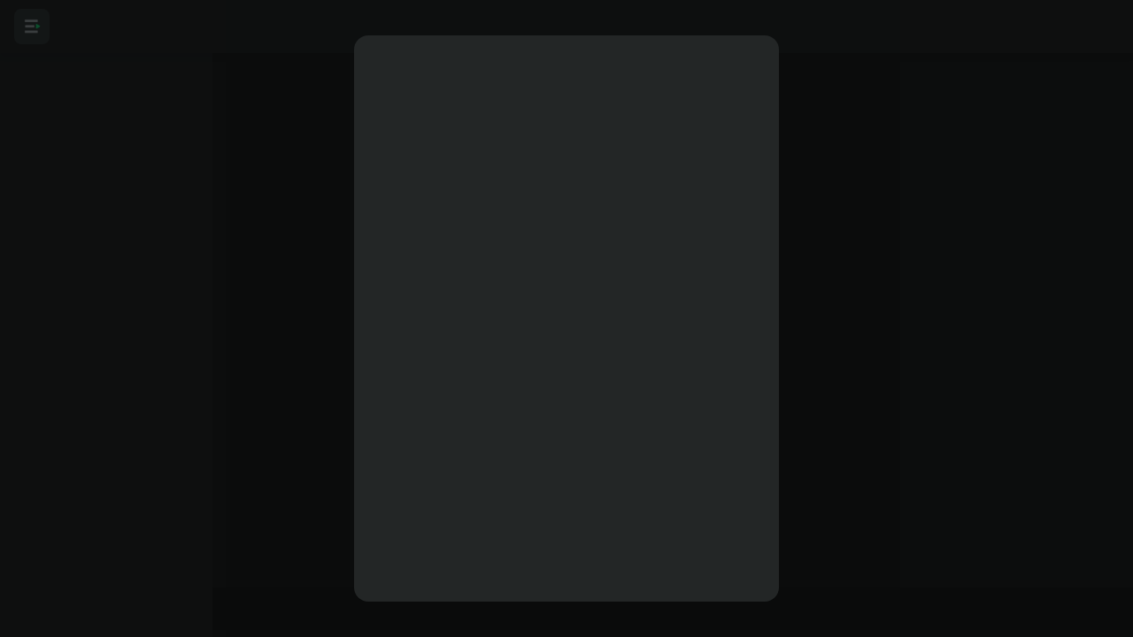

--- FILE ---
content_type: text/html; charset=utf-8
request_url: https://socketv4.bcgame.top/test/?p=0119bef5ba7f9
body_size: -164
content:
a06484236efac80319bef5babd7